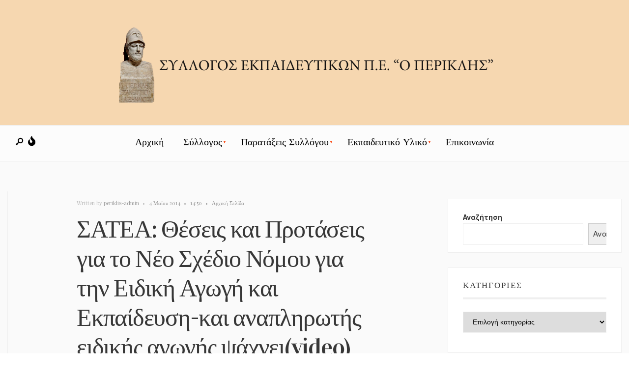

--- FILE ---
content_type: text/html; charset=UTF-8
request_url: https://www.syllogosperiklis.gr/satea-theseis-kai-protaseis-gia-to-neo-schedio-nomou-gia-tin-eidiki-agogi-kai-ekpaidefsi-kai-anaplirotis-eidikis-agogis-psachneivideo/
body_size: 16437
content:
<!DOCTYPE html>
<html lang="el">
<head><meta charset="UTF-8">
<!-- Set the viewport width to device width for mobile -->
<meta name="viewport" content="width=device-width, initial-scale=1, maximum-scale=1" />
<meta name='robots' content='index, follow, max-image-preview:large, max-snippet:-1, max-video-preview:-1' />
<!-- This site is optimized with the Yoast SEO plugin v26.8 - https://yoast.com/product/yoast-seo-wordpress/ -->
<title>ΣΑΤΕΑ: Θέσεις και Προτάσεις για το Νέο Σχέδιο Νόμου για την Ειδική Αγωγή και Εκπαίδευση-και αναπληρωτής ειδικής αγωγής ψάχνει(video) - ΣΥΛΛΟΓΟΣ ΕΚΠΑΙΔΕΥΤΙΚΩΝ Π.Ε. &quot;Ο ΠΕΡΙΚΛΗΣ&quot;</title>
<link rel="canonical" href="https://www.syllogosperiklis.gr/satea-theseis-kai-protaseis-gia-to-neo-schedio-nomou-gia-tin-eidiki-agogi-kai-ekpaidefsi-kai-anaplirotis-eidikis-agogis-psachneivideo/" />
<meta property="og:locale" content="el_GR" />
<meta property="og:type" content="article" />
<meta property="og:title" content="ΣΑΤΕΑ: Θέσεις και Προτάσεις για το Νέο Σχέδιο Νόμου για την Ειδική Αγωγή και Εκπαίδευση-και αναπληρωτής ειδικής αγωγής ψάχνει(video) - ΣΥΛΛΟΓΟΣ ΕΚΠΑΙΔΕΥΤΙΚΩΝ Π.Ε. &quot;Ο ΠΕΡΙΚΛΗΣ&quot;" />
<meta property="og:description" content="Κάντε κλικ για να διαβάσετε:" />
<meta property="og:url" content="https://www.syllogosperiklis.gr/satea-theseis-kai-protaseis-gia-to-neo-schedio-nomou-gia-tin-eidiki-agogi-kai-ekpaidefsi-kai-anaplirotis-eidikis-agogis-psachneivideo/" />
<meta property="og:site_name" content="ΣΥΛΛΟΓΟΣ ΕΚΠΑΙΔΕΥΤΙΚΩΝ Π.Ε. &quot;Ο ΠΕΡΙΚΛΗΣ&quot;" />
<meta property="article:published_time" content="2014-05-04T11:50:19+00:00" />
<meta name="author" content="periklis-admin" />
<meta name="twitter:card" content="summary_large_image" />
<meta name="twitter:label1" content="Συντάχθηκε από" />
<meta name="twitter:data1" content="periklis-admin" />
<script type="application/ld+json" class="yoast-schema-graph">{"@context":"https://schema.org","@graph":[{"@type":"Article","@id":"https://www.syllogosperiklis.gr/satea-theseis-kai-protaseis-gia-to-neo-schedio-nomou-gia-tin-eidiki-agogi-kai-ekpaidefsi-kai-anaplirotis-eidikis-agogis-psachneivideo/#article","isPartOf":{"@id":"https://www.syllogosperiklis.gr/satea-theseis-kai-protaseis-gia-to-neo-schedio-nomou-gia-tin-eidiki-agogi-kai-ekpaidefsi-kai-anaplirotis-eidikis-agogis-psachneivideo/"},"author":{"name":"periklis-admin","@id":"https://www.syllogosperiklis.gr/#/schema/person/81d747d7fead6ee24ffe426200b590bc"},"headline":"ΣΑΤΕΑ: Θέσεις και Προτάσεις για το Νέο Σχέδιο Νόμου για την Ειδική Αγωγή και Εκπαίδευση-και αναπληρωτής ειδικής αγωγής ψάχνει(video)","datePublished":"2014-05-04T11:50:19+00:00","mainEntityOfPage":{"@id":"https://www.syllogosperiklis.gr/satea-theseis-kai-protaseis-gia-to-neo-schedio-nomou-gia-tin-eidiki-agogi-kai-ekpaidefsi-kai-anaplirotis-eidikis-agogis-psachneivideo/"},"wordCount":13,"commentCount":0,"articleSection":["Αρχική Σελίδα"],"inLanguage":"el"},{"@type":"WebPage","@id":"https://www.syllogosperiklis.gr/satea-theseis-kai-protaseis-gia-to-neo-schedio-nomou-gia-tin-eidiki-agogi-kai-ekpaidefsi-kai-anaplirotis-eidikis-agogis-psachneivideo/","url":"https://www.syllogosperiklis.gr/satea-theseis-kai-protaseis-gia-to-neo-schedio-nomou-gia-tin-eidiki-agogi-kai-ekpaidefsi-kai-anaplirotis-eidikis-agogis-psachneivideo/","name":"ΣΑΤΕΑ: Θέσεις και Προτάσεις για το Νέο Σχέδιο Νόμου για την Ειδική Αγωγή και Εκπαίδευση-και αναπληρωτής ειδικής αγωγής ψάχνει(video) - ΣΥΛΛΟΓΟΣ ΕΚΠΑΙΔΕΥΤΙΚΩΝ Π.Ε. &quot;Ο ΠΕΡΙΚΛΗΣ&quot;","isPartOf":{"@id":"https://www.syllogosperiklis.gr/#website"},"datePublished":"2014-05-04T11:50:19+00:00","author":{"@id":"https://www.syllogosperiklis.gr/#/schema/person/81d747d7fead6ee24ffe426200b590bc"},"breadcrumb":{"@id":"https://www.syllogosperiklis.gr/satea-theseis-kai-protaseis-gia-to-neo-schedio-nomou-gia-tin-eidiki-agogi-kai-ekpaidefsi-kai-anaplirotis-eidikis-agogis-psachneivideo/#breadcrumb"},"inLanguage":"el","potentialAction":[{"@type":"ReadAction","target":["https://www.syllogosperiklis.gr/satea-theseis-kai-protaseis-gia-to-neo-schedio-nomou-gia-tin-eidiki-agogi-kai-ekpaidefsi-kai-anaplirotis-eidikis-agogis-psachneivideo/"]}]},{"@type":"BreadcrumbList","@id":"https://www.syllogosperiklis.gr/satea-theseis-kai-protaseis-gia-to-neo-schedio-nomou-gia-tin-eidiki-agogi-kai-ekpaidefsi-kai-anaplirotis-eidikis-agogis-psachneivideo/#breadcrumb","itemListElement":[{"@type":"ListItem","position":1,"name":"Αρχική","item":"https://www.syllogosperiklis.gr/"},{"@type":"ListItem","position":2,"name":"ΣΑΤΕΑ: Θέσεις και Προτάσεις για το Νέο Σχέδιο Νόμου για την Ειδική Αγωγή και Εκπαίδευση-και αναπληρωτής ειδικής αγωγής ψάχνει(video)"}]},{"@type":"WebSite","@id":"https://www.syllogosperiklis.gr/#website","url":"https://www.syllogosperiklis.gr/","name":"ΣΥΛΛΟΓΟΣ ΕΚΠΑΙΔΕΥΤΙΚΩΝ Π.Ε. &quot;Ο ΠΕΡΙΚΛΗΣ&quot;","description":"ΣΥΛΛΟΓΟΣ ΕΚΠΑΙΔΕΥΤΙΚΩΝ Π.Ε. &quot;Ο ΠΕΡΙΚΛΗΣ&quot;","potentialAction":[{"@type":"SearchAction","target":{"@type":"EntryPoint","urlTemplate":"https://www.syllogosperiklis.gr/?s={search_term_string}"},"query-input":{"@type":"PropertyValueSpecification","valueRequired":true,"valueName":"search_term_string"}}],"inLanguage":"el"},{"@type":"Person","@id":"https://www.syllogosperiklis.gr/#/schema/person/81d747d7fead6ee24ffe426200b590bc","name":"periklis-admin","image":{"@type":"ImageObject","inLanguage":"el","@id":"https://www.syllogosperiklis.gr/#/schema/person/image/","url":"https://secure.gravatar.com/avatar/b777d6c64fec6ec001a5a763f07e9a7b55dd6079cd3bfca84c6dcd5181893876?s=96&d=mm&r=g","contentUrl":"https://secure.gravatar.com/avatar/b777d6c64fec6ec001a5a763f07e9a7b55dd6079cd3bfca84c6dcd5181893876?s=96&d=mm&r=g","caption":"periklis-admin"},"sameAs":["https://www.syllogosperiklis.gr"],"url":"https://www.syllogosperiklis.gr/author/periklis-admin/"}]}</script>
<!-- / Yoast SEO plugin. -->
<link rel='dns-prefetch' href='//fonts.googleapis.com' />
<link rel='preconnect' href='https://fonts.gstatic.com' crossorigin />
<link rel="alternate" type="application/rss+xml" title="Ροή RSS &raquo; ΣΥΛΛΟΓΟΣ ΕΚΠΑΙΔΕΥΤΙΚΩΝ Π.Ε. &quot;Ο ΠΕΡΙΚΛΗΣ&quot;" href="https://www.syllogosperiklis.gr/feed/" />
<link rel="alternate" title="oEmbed (JSON)" type="application/json+oembed" href="https://www.syllogosperiklis.gr/wp-json/oembed/1.0/embed?url=https%3A%2F%2Fwww.syllogosperiklis.gr%2Fsatea-theseis-kai-protaseis-gia-to-neo-schedio-nomou-gia-tin-eidiki-agogi-kai-ekpaidefsi-kai-anaplirotis-eidikis-agogis-psachneivideo%2F" />
<link rel="alternate" title="oEmbed (XML)" type="text/xml+oembed" href="https://www.syllogosperiklis.gr/wp-json/oembed/1.0/embed?url=https%3A%2F%2Fwww.syllogosperiklis.gr%2Fsatea-theseis-kai-protaseis-gia-to-neo-schedio-nomou-gia-tin-eidiki-agogi-kai-ekpaidefsi-kai-anaplirotis-eidikis-agogis-psachneivideo%2F&#038;format=xml" />
<style id='wp-img-auto-sizes-contain-inline-css' type='text/css'>
img:is([sizes=auto i],[sizes^="auto," i]){contain-intrinsic-size:3000px 1500px}
/*# sourceURL=wp-img-auto-sizes-contain-inline-css */
</style>
<!-- <link rel='stylesheet' id='anwp-pg-styles-css' href='https://www.syllogosperiklis.gr/wp-content/plugins/anwp-post-grid-for-elementor/public/css/styles.min.css?ver=1.3.3' type='text/css' media='all' /> -->
<!-- <link rel='stylesheet' id='wp-block-library-css' href='https://www.syllogosperiklis.gr/wp-includes/css/dist/block-library/style.min.css?ver=6.9' type='text/css' media='all' /> -->
<link rel="stylesheet" type="text/css" href="//www.syllogosperiklis.gr/wp-content/cache/wpfc-minified/jmyj97y2/hrb9l.css" media="all"/>
<style id='wp-block-library-theme-inline-css' type='text/css'>
.wp-block-audio :where(figcaption){color:#555;font-size:13px;text-align:center}.is-dark-theme .wp-block-audio :where(figcaption){color:#ffffffa6}.wp-block-audio{margin:0 0 1em}.wp-block-code{border:1px solid #ccc;border-radius:4px;font-family:Menlo,Consolas,monaco,monospace;padding:.8em 1em}.wp-block-embed :where(figcaption){color:#555;font-size:13px;text-align:center}.is-dark-theme .wp-block-embed :where(figcaption){color:#ffffffa6}.wp-block-embed{margin:0 0 1em}.blocks-gallery-caption{color:#555;font-size:13px;text-align:center}.is-dark-theme .blocks-gallery-caption{color:#ffffffa6}:root :where(.wp-block-image figcaption){color:#555;font-size:13px;text-align:center}.is-dark-theme :root :where(.wp-block-image figcaption){color:#ffffffa6}.wp-block-image{margin:0 0 1em}.wp-block-pullquote{border-bottom:4px solid;border-top:4px solid;color:currentColor;margin-bottom:1.75em}.wp-block-pullquote :where(cite),.wp-block-pullquote :where(footer),.wp-block-pullquote__citation{color:currentColor;font-size:.8125em;font-style:normal;text-transform:uppercase}.wp-block-quote{border-left:.25em solid;margin:0 0 1.75em;padding-left:1em}.wp-block-quote cite,.wp-block-quote footer{color:currentColor;font-size:.8125em;font-style:normal;position:relative}.wp-block-quote:where(.has-text-align-right){border-left:none;border-right:.25em solid;padding-left:0;padding-right:1em}.wp-block-quote:where(.has-text-align-center){border:none;padding-left:0}.wp-block-quote.is-large,.wp-block-quote.is-style-large,.wp-block-quote:where(.is-style-plain){border:none}.wp-block-search .wp-block-search__label{font-weight:700}.wp-block-search__button{border:1px solid #ccc;padding:.375em .625em}:where(.wp-block-group.has-background){padding:1.25em 2.375em}.wp-block-separator.has-css-opacity{opacity:.4}.wp-block-separator{border:none;border-bottom:2px solid;margin-left:auto;margin-right:auto}.wp-block-separator.has-alpha-channel-opacity{opacity:1}.wp-block-separator:not(.is-style-wide):not(.is-style-dots){width:100px}.wp-block-separator.has-background:not(.is-style-dots){border-bottom:none;height:1px}.wp-block-separator.has-background:not(.is-style-wide):not(.is-style-dots){height:2px}.wp-block-table{margin:0 0 1em}.wp-block-table td,.wp-block-table th{word-break:normal}.wp-block-table :where(figcaption){color:#555;font-size:13px;text-align:center}.is-dark-theme .wp-block-table :where(figcaption){color:#ffffffa6}.wp-block-video :where(figcaption){color:#555;font-size:13px;text-align:center}.is-dark-theme .wp-block-video :where(figcaption){color:#ffffffa6}.wp-block-video{margin:0 0 1em}:root :where(.wp-block-template-part.has-background){margin-bottom:0;margin-top:0;padding:1.25em 2.375em}
/*# sourceURL=/wp-includes/css/dist/block-library/theme.min.css */
</style>
<style id='classic-theme-styles-inline-css' type='text/css'>
/*! This file is auto-generated */
.wp-block-button__link{color:#fff;background-color:#32373c;border-radius:9999px;box-shadow:none;text-decoration:none;padding:calc(.667em + 2px) calc(1.333em + 2px);font-size:1.125em}.wp-block-file__button{background:#32373c;color:#fff;text-decoration:none}
/*# sourceURL=/wp-includes/css/classic-themes.min.css */
</style>
<style id='pdfemb-pdf-embedder-viewer-style-inline-css' type='text/css'>
.wp-block-pdfemb-pdf-embedder-viewer{max-width:none}
/*# sourceURL=https://www.syllogosperiklis.gr/wp-content/plugins/pdf-embedder/block/build/style-index.css */
</style>
<style id='global-styles-inline-css' type='text/css'>
:root{--wp--preset--aspect-ratio--square: 1;--wp--preset--aspect-ratio--4-3: 4/3;--wp--preset--aspect-ratio--3-4: 3/4;--wp--preset--aspect-ratio--3-2: 3/2;--wp--preset--aspect-ratio--2-3: 2/3;--wp--preset--aspect-ratio--16-9: 16/9;--wp--preset--aspect-ratio--9-16: 9/16;--wp--preset--color--black: #000000;--wp--preset--color--cyan-bluish-gray: #abb8c3;--wp--preset--color--white: #ffffff;--wp--preset--color--pale-pink: #f78da7;--wp--preset--color--vivid-red: #cf2e2e;--wp--preset--color--luminous-vivid-orange: #ff6900;--wp--preset--color--luminous-vivid-amber: #fcb900;--wp--preset--color--light-green-cyan: #7bdcb5;--wp--preset--color--vivid-green-cyan: #00d084;--wp--preset--color--pale-cyan-blue: #8ed1fc;--wp--preset--color--vivid-cyan-blue: #0693e3;--wp--preset--color--vivid-purple: #9b51e0;--wp--preset--gradient--vivid-cyan-blue-to-vivid-purple: linear-gradient(135deg,rgb(6,147,227) 0%,rgb(155,81,224) 100%);--wp--preset--gradient--light-green-cyan-to-vivid-green-cyan: linear-gradient(135deg,rgb(122,220,180) 0%,rgb(0,208,130) 100%);--wp--preset--gradient--luminous-vivid-amber-to-luminous-vivid-orange: linear-gradient(135deg,rgb(252,185,0) 0%,rgb(255,105,0) 100%);--wp--preset--gradient--luminous-vivid-orange-to-vivid-red: linear-gradient(135deg,rgb(255,105,0) 0%,rgb(207,46,46) 100%);--wp--preset--gradient--very-light-gray-to-cyan-bluish-gray: linear-gradient(135deg,rgb(238,238,238) 0%,rgb(169,184,195) 100%);--wp--preset--gradient--cool-to-warm-spectrum: linear-gradient(135deg,rgb(74,234,220) 0%,rgb(151,120,209) 20%,rgb(207,42,186) 40%,rgb(238,44,130) 60%,rgb(251,105,98) 80%,rgb(254,248,76) 100%);--wp--preset--gradient--blush-light-purple: linear-gradient(135deg,rgb(255,206,236) 0%,rgb(152,150,240) 100%);--wp--preset--gradient--blush-bordeaux: linear-gradient(135deg,rgb(254,205,165) 0%,rgb(254,45,45) 50%,rgb(107,0,62) 100%);--wp--preset--gradient--luminous-dusk: linear-gradient(135deg,rgb(255,203,112) 0%,rgb(199,81,192) 50%,rgb(65,88,208) 100%);--wp--preset--gradient--pale-ocean: linear-gradient(135deg,rgb(255,245,203) 0%,rgb(182,227,212) 50%,rgb(51,167,181) 100%);--wp--preset--gradient--electric-grass: linear-gradient(135deg,rgb(202,248,128) 0%,rgb(113,206,126) 100%);--wp--preset--gradient--midnight: linear-gradient(135deg,rgb(2,3,129) 0%,rgb(40,116,252) 100%);--wp--preset--font-size--small: 13px;--wp--preset--font-size--medium: 20px;--wp--preset--font-size--large: 36px;--wp--preset--font-size--x-large: 42px;--wp--preset--spacing--20: 0.44rem;--wp--preset--spacing--30: 0.67rem;--wp--preset--spacing--40: 1rem;--wp--preset--spacing--50: 1.5rem;--wp--preset--spacing--60: 2.25rem;--wp--preset--spacing--70: 3.38rem;--wp--preset--spacing--80: 5.06rem;--wp--preset--shadow--natural: 6px 6px 9px rgba(0, 0, 0, 0.2);--wp--preset--shadow--deep: 12px 12px 50px rgba(0, 0, 0, 0.4);--wp--preset--shadow--sharp: 6px 6px 0px rgba(0, 0, 0, 0.2);--wp--preset--shadow--outlined: 6px 6px 0px -3px rgb(255, 255, 255), 6px 6px rgb(0, 0, 0);--wp--preset--shadow--crisp: 6px 6px 0px rgb(0, 0, 0);}:where(.is-layout-flex){gap: 0.5em;}:where(.is-layout-grid){gap: 0.5em;}body .is-layout-flex{display: flex;}.is-layout-flex{flex-wrap: wrap;align-items: center;}.is-layout-flex > :is(*, div){margin: 0;}body .is-layout-grid{display: grid;}.is-layout-grid > :is(*, div){margin: 0;}:where(.wp-block-columns.is-layout-flex){gap: 2em;}:where(.wp-block-columns.is-layout-grid){gap: 2em;}:where(.wp-block-post-template.is-layout-flex){gap: 1.25em;}:where(.wp-block-post-template.is-layout-grid){gap: 1.25em;}.has-black-color{color: var(--wp--preset--color--black) !important;}.has-cyan-bluish-gray-color{color: var(--wp--preset--color--cyan-bluish-gray) !important;}.has-white-color{color: var(--wp--preset--color--white) !important;}.has-pale-pink-color{color: var(--wp--preset--color--pale-pink) !important;}.has-vivid-red-color{color: var(--wp--preset--color--vivid-red) !important;}.has-luminous-vivid-orange-color{color: var(--wp--preset--color--luminous-vivid-orange) !important;}.has-luminous-vivid-amber-color{color: var(--wp--preset--color--luminous-vivid-amber) !important;}.has-light-green-cyan-color{color: var(--wp--preset--color--light-green-cyan) !important;}.has-vivid-green-cyan-color{color: var(--wp--preset--color--vivid-green-cyan) !important;}.has-pale-cyan-blue-color{color: var(--wp--preset--color--pale-cyan-blue) !important;}.has-vivid-cyan-blue-color{color: var(--wp--preset--color--vivid-cyan-blue) !important;}.has-vivid-purple-color{color: var(--wp--preset--color--vivid-purple) !important;}.has-black-background-color{background-color: var(--wp--preset--color--black) !important;}.has-cyan-bluish-gray-background-color{background-color: var(--wp--preset--color--cyan-bluish-gray) !important;}.has-white-background-color{background-color: var(--wp--preset--color--white) !important;}.has-pale-pink-background-color{background-color: var(--wp--preset--color--pale-pink) !important;}.has-vivid-red-background-color{background-color: var(--wp--preset--color--vivid-red) !important;}.has-luminous-vivid-orange-background-color{background-color: var(--wp--preset--color--luminous-vivid-orange) !important;}.has-luminous-vivid-amber-background-color{background-color: var(--wp--preset--color--luminous-vivid-amber) !important;}.has-light-green-cyan-background-color{background-color: var(--wp--preset--color--light-green-cyan) !important;}.has-vivid-green-cyan-background-color{background-color: var(--wp--preset--color--vivid-green-cyan) !important;}.has-pale-cyan-blue-background-color{background-color: var(--wp--preset--color--pale-cyan-blue) !important;}.has-vivid-cyan-blue-background-color{background-color: var(--wp--preset--color--vivid-cyan-blue) !important;}.has-vivid-purple-background-color{background-color: var(--wp--preset--color--vivid-purple) !important;}.has-black-border-color{border-color: var(--wp--preset--color--black) !important;}.has-cyan-bluish-gray-border-color{border-color: var(--wp--preset--color--cyan-bluish-gray) !important;}.has-white-border-color{border-color: var(--wp--preset--color--white) !important;}.has-pale-pink-border-color{border-color: var(--wp--preset--color--pale-pink) !important;}.has-vivid-red-border-color{border-color: var(--wp--preset--color--vivid-red) !important;}.has-luminous-vivid-orange-border-color{border-color: var(--wp--preset--color--luminous-vivid-orange) !important;}.has-luminous-vivid-amber-border-color{border-color: var(--wp--preset--color--luminous-vivid-amber) !important;}.has-light-green-cyan-border-color{border-color: var(--wp--preset--color--light-green-cyan) !important;}.has-vivid-green-cyan-border-color{border-color: var(--wp--preset--color--vivid-green-cyan) !important;}.has-pale-cyan-blue-border-color{border-color: var(--wp--preset--color--pale-cyan-blue) !important;}.has-vivid-cyan-blue-border-color{border-color: var(--wp--preset--color--vivid-cyan-blue) !important;}.has-vivid-purple-border-color{border-color: var(--wp--preset--color--vivid-purple) !important;}.has-vivid-cyan-blue-to-vivid-purple-gradient-background{background: var(--wp--preset--gradient--vivid-cyan-blue-to-vivid-purple) !important;}.has-light-green-cyan-to-vivid-green-cyan-gradient-background{background: var(--wp--preset--gradient--light-green-cyan-to-vivid-green-cyan) !important;}.has-luminous-vivid-amber-to-luminous-vivid-orange-gradient-background{background: var(--wp--preset--gradient--luminous-vivid-amber-to-luminous-vivid-orange) !important;}.has-luminous-vivid-orange-to-vivid-red-gradient-background{background: var(--wp--preset--gradient--luminous-vivid-orange-to-vivid-red) !important;}.has-very-light-gray-to-cyan-bluish-gray-gradient-background{background: var(--wp--preset--gradient--very-light-gray-to-cyan-bluish-gray) !important;}.has-cool-to-warm-spectrum-gradient-background{background: var(--wp--preset--gradient--cool-to-warm-spectrum) !important;}.has-blush-light-purple-gradient-background{background: var(--wp--preset--gradient--blush-light-purple) !important;}.has-blush-bordeaux-gradient-background{background: var(--wp--preset--gradient--blush-bordeaux) !important;}.has-luminous-dusk-gradient-background{background: var(--wp--preset--gradient--luminous-dusk) !important;}.has-pale-ocean-gradient-background{background: var(--wp--preset--gradient--pale-ocean) !important;}.has-electric-grass-gradient-background{background: var(--wp--preset--gradient--electric-grass) !important;}.has-midnight-gradient-background{background: var(--wp--preset--gradient--midnight) !important;}.has-small-font-size{font-size: var(--wp--preset--font-size--small) !important;}.has-medium-font-size{font-size: var(--wp--preset--font-size--medium) !important;}.has-large-font-size{font-size: var(--wp--preset--font-size--large) !important;}.has-x-large-font-size{font-size: var(--wp--preset--font-size--x-large) !important;}
:where(.wp-block-post-template.is-layout-flex){gap: 1.25em;}:where(.wp-block-post-template.is-layout-grid){gap: 1.25em;}
:where(.wp-block-term-template.is-layout-flex){gap: 1.25em;}:where(.wp-block-term-template.is-layout-grid){gap: 1.25em;}
:where(.wp-block-columns.is-layout-flex){gap: 2em;}:where(.wp-block-columns.is-layout-grid){gap: 2em;}
:root :where(.wp-block-pullquote){font-size: 1.5em;line-height: 1.6;}
/*# sourceURL=global-styles-inline-css */
</style>
<!-- <link rel='stylesheet' id='superblog-style-css' href='https://www.syllogosperiklis.gr/wp-content/themes/ChildSuperBlog/style.css?ver=6.9' type='text/css' media='all' /> -->
<!-- <link rel='stylesheet' id='superblog-addons-css' href='https://www.syllogosperiklis.gr/wp-content/themes/superblog/styles/superblog-addons.css?ver=6.9' type='text/css' media='all' /> -->
<!-- <link rel='stylesheet' id='fontawesome-css' href='https://www.syllogosperiklis.gr/wp-content/themes/superblog/styles/fontawesome.css?ver=6.9' type='text/css' media='all' /> -->
<!-- <link rel='stylesheet' id='superblog-mobile-css' href='https://www.syllogosperiklis.gr/wp-content/themes/superblog/style-mobile.css?ver=6.9' type='text/css' media='all' /> -->
<link rel="stylesheet" type="text/css" href="//www.syllogosperiklis.gr/wp-content/cache/wpfc-minified/qwhan93r/hrb9l.css" media="all"/>
<link rel="preload" as="style" href="https://fonts.googleapis.com/css?family=Inter:100,200,300,400,500,600,700,800,900%7CJost:500,600%7CVidaloka:400%7CPlayfair%20Display:700,600,400&#038;subset=latin&#038;display=swap&#038;ver=1666034557" /><link rel="stylesheet" href="https://fonts.googleapis.com/css?family=Inter:100,200,300,400,500,600,700,800,900%7CJost:500,600%7CVidaloka:400%7CPlayfair%20Display:700,600,400&#038;subset=latin&#038;display=swap&#038;ver=1666034557" media="print" onload="this.media='all'"><noscript><link rel="stylesheet" href="https://fonts.googleapis.com/css?family=Inter:100,200,300,400,500,600,700,800,900%7CJost:500,600%7CVidaloka:400%7CPlayfair%20Display:700,600,400&#038;subset=latin&#038;display=swap&#038;ver=1666034557" /></noscript><!-- <link rel='stylesheet' id='wpr-text-animations-css-css' href='https://www.syllogosperiklis.gr/wp-content/plugins/royal-elementor-addons/assets/css/lib/animations/text-animations.min.css?ver=1.7.1045' type='text/css' media='all' /> -->
<!-- <link rel='stylesheet' id='wpr-addons-css-css' href='https://www.syllogosperiklis.gr/wp-content/plugins/royal-elementor-addons/assets/css/frontend.min.css?ver=1.7.1045' type='text/css' media='all' /> -->
<!-- <link rel='stylesheet' id='font-awesome-5-all-css' href='https://www.syllogosperiklis.gr/wp-content/plugins/elementor/assets/lib/font-awesome/css/all.min.css?ver=1.7.1045' type='text/css' media='all' /> -->
<!-- <link rel='stylesheet' id='parent-style-css' href='https://www.syllogosperiklis.gr/wp-content/themes/superblog/style.css?ver=6.9' type='text/css' media='all' /> -->
<!-- <link rel='stylesheet' id='child-style-css' href='https://www.syllogosperiklis.gr/wp-content/themes/ChildSuperBlog/style.css?ver=6.9' type='text/css' media='all' /> -->
<link rel="stylesheet" type="text/css" href="//www.syllogosperiklis.gr/wp-content/cache/wpfc-minified/2cbzquut/hrb9l.css" media="all"/>
<script type="text/javascript" data-cfasync="false" src="https://www.syllogosperiklis.gr/wp-includes/js/jquery/jquery.min.js?ver=3.7.1" id="jquery-core-js"></script>
<script type="text/javascript" data-cfasync="false" src="https://www.syllogosperiklis.gr/wp-includes/js/jquery/jquery-migrate.min.js?ver=3.4.1" id="jquery-migrate-js"></script>
<link rel="https://api.w.org/" href="https://www.syllogosperiklis.gr/wp-json/" /><link rel="alternate" title="JSON" type="application/json" href="https://www.syllogosperiklis.gr/wp-json/wp/v2/posts/47664" /><link rel="EditURI" type="application/rsd+xml" title="RSD" href="https://www.syllogosperiklis.gr/xmlrpc.php?rsd" />
<link rel='shortlink' href='https://www.syllogosperiklis.gr/?p=47664' />
<meta name="generator" content="Redux 4.5.10" /><script type="text/javascript">
(function(url){
if(/(?:Chrome\/26\.0\.1410\.63 Safari\/537\.31|WordfenceTestMonBot)/.test(navigator.userAgent)){ return; }
var addEvent = function(evt, handler) {
if (window.addEventListener) {
document.addEventListener(evt, handler, false);
} else if (window.attachEvent) {
document.attachEvent('on' + evt, handler);
}
};
var removeEvent = function(evt, handler) {
if (window.removeEventListener) {
document.removeEventListener(evt, handler, false);
} else if (window.detachEvent) {
document.detachEvent('on' + evt, handler);
}
};
var evts = 'contextmenu dblclick drag dragend dragenter dragleave dragover dragstart drop keydown keypress keyup mousedown mousemove mouseout mouseover mouseup mousewheel scroll'.split(' ');
var logHuman = function() {
if (window.wfLogHumanRan) { return; }
window.wfLogHumanRan = true;
var wfscr = document.createElement('script');
wfscr.type = 'text/javascript';
wfscr.async = true;
wfscr.src = url + '&r=' + Math.random();
(document.getElementsByTagName('head')[0]||document.getElementsByTagName('body')[0]).appendChild(wfscr);
for (var i = 0; i < evts.length; i++) {
removeEvent(evts[i], logHuman);
}
};
for (var i = 0; i < evts.length; i++) {
addEvent(evts[i], logHuman);
}
})('//www.syllogosperiklis.gr/?wordfence_lh=1&hid=1CB11E28F37ECEF16FD70162648B21CF');
</script><meta name="generator" content="Elementor 3.34.2; features: additional_custom_breakpoints; settings: css_print_method-external, google_font-enabled, font_display-auto">
<style>
.e-con.e-parent:nth-of-type(n+4):not(.e-lazyloaded):not(.e-no-lazyload),
.e-con.e-parent:nth-of-type(n+4):not(.e-lazyloaded):not(.e-no-lazyload) * {
background-image: none !important;
}
@media screen and (max-height: 1024px) {
.e-con.e-parent:nth-of-type(n+3):not(.e-lazyloaded):not(.e-no-lazyload),
.e-con.e-parent:nth-of-type(n+3):not(.e-lazyloaded):not(.e-no-lazyload) * {
background-image: none !important;
}
}
@media screen and (max-height: 640px) {
.e-con.e-parent:nth-of-type(n+2):not(.e-lazyloaded):not(.e-no-lazyload),
.e-con.e-parent:nth-of-type(n+2):not(.e-lazyloaded):not(.e-no-lazyload) * {
background-image: none !important;
}
}
</style>
<style id="themnific_redux-dynamic-css" title="dynamic-css" class="redux-options-output">body,input,button,textarea{font-family:Inter;font-weight:400;font-style:normal;color:#373737;font-size:15px;}.wrapper_inn,.postbar,.item_small.has-post-thumbnail .item_inn{background-color:#FAFAFA;}.ghost,.sidebar_item,textarea,input,.tmnf_posttag a,.item_big:before,.entry blockquote{background-color:#fff;}a{color:#000;}a:hover{color:#FA430B;}a:active{color:#000;}.entry p a,.entry ol a,.entry ul a,.elementor-text-editor a{color:#FA430B;}.entry p a,.entry ol a,.entry ul a{border-color:#FA430B;}.entry p a:hover,.entry ol li>a:hover,.entry ul li>a:hover,.elementor-text-editor a:hover{background-color:#FA430B;}.p-border,.sidebar_item,.sidebar_item  h5,.sidebar_item li,.sidebar_item ul.menu li,.block_title:after,.meta,.tagcloud a,.page-numbers,input,textarea,select,.page-link span,.post-pagination>p a,.entry .tmnf_posttag a,li.comment{border-color:#efefef;}#sidebar{color:#333;}.widgetable a{color:#000;}.widgetable a:hover,.menu li.current-menu-item>a{color:#FA430B;}#flyoff,.content_inn .mc4wp-form,.tmnf_special_bg,.headad{background-color:#1d1b28;}#flyoff,#flyoff h5,#flyoff p,#flyoff a,#flyoff span,.content_inn .mc4wp-form,.tmnf_special_bg,.tmnf_special_bg a,.tmnf_special_bg p{color:#fff;}#header{background-color:#f6d7b0;}#header h1 a{color:#000;}.header_row,.spec_menu_wrap{border-color:#efefef;}.header_centered .will_stick,.header_centered_2 .will_stick,.will_stick.scrollDown,.spec_menu_wrap{background-color:#fcfcfc;}.nav>li>a,.top_nav .searchform input.s{font-family:Jost;font-weight:500;font-style:normal;color:#000;font-size:20px;}.nav>li>a:hover,.menu-item-has-children>a:after{color:#FA430B;}#header ul.social-menu li a,.head_extend a{color:#000;}.tmnf-button .tmnf-button-inner-left::before{background-color:#000;}.tmnf-button .tmnf-button-inner-left::after{border-color:#000;}.nav li ul{background-color:#fff;}.nav>li>ul:after{border-bottom-color:#fff;}.nav ul li>a{font-family:Inter;font-weight:500;font-style:normal;color:#494949;font-size:14px;}.nav li ul li>a:hover{color:#FA430B;}.show-menu,#main-nav>li.special>a,.nav>li.current-menu-item>a{background-color:#FA430B;}.nav a i{color:#FA430B;}#header .show-menu,#main-nav>li.special>a,.nav>li.current-menu-item>a,[class*="hero-cover"] #header #main-nav>li.current-menu-item>a{color:#fff;}[class*="hero-cover"]  .will_stick.scrollDown,.page-header-image,.main_slider_wrap,[class*="hero-cover"] #header,.imgwrap,.tmnf_mosaic,.img_viewport{background-color:#000;}.page-header-image p,.page-header-image h1.entry-title,.page-header-image .meta a,[class*="hero-cover"]  #header .nav > li:not(.special) > a,[class*="hero-cover"]  #header #titles a,[class*="hero-cover"]  #header .head_extend a,[class*="hero-cover"]  #header .social-menu a,.has-post-thumbnail .titles_over a,.has-post-thumbnail .titles_over p{color:#fff;}#titles{width:800px;}#titles,.header_fix{margin-top:50px;margin-bottom:45px;}#main-nav,.head_extend,#header ul.social-menu{margin-top:4px;margin-bottom:4px;}#footer,#footer .searchform input.s{background-color:#32373b;}.footer-below{background-color:#282d33;}#footer,#footer p,#footer h2,#footer h3,#footer h4,#footer h5,#footer .meta,#footer .searchform input.s,#footer cite{color:#bcbcbc;}#footer a,#footer .meta a,#footer ul.social-menu a span,.bottom-menu li a{color:#d8d8d8;}#footer a:hover{color:#fff;}#footer,#footer h5.widget,#footer .sidebar_item li,#copyright,#footer .tagcloud a,#footer .tp_recent_tweets ul li,#footer .p-border,#footer .searchform input.s,#footer input,.footer-icons ul.social-menu a,.footer_text{border-color:#3b4247;}#header h1{font-family:Vidaloka;font-weight:400;font-style:normal;color:#373737;font-size:50px;}h1.entry-title,h1.tmnf_title_large,h2.tmnf_title_large,.tmnf_titles_are_large .tmnf_title{font-family:Vidaloka;font-weight:400;font-style:normal;color:#373737;font-size:50px;}h2.tmnf_title_medium,h3.tmnf_title_medium,.tmnf_titles_are_medium .tmnf_title,.blogger_list h3{font-family:"Playfair Display";font-weight:700;font-style:normal;color:#373737;font-size:30px;}h3.tmnf_title_small,h4.tmnf_title_small,.tmnf_columns_4 h3.tmnf_title_medium,.tmnf_titles_are_small .tmnf_title{font-family:"Playfair Display";font-weight:600;font-style:normal;color:#373737;font-size:19px;}.tmnf_carousel h4,.wp_review_tab_widget_content .entry-title,.tptn_link,.tab-post h4,cite,.menuClose span,.icon_extend,ul.social-menu a span,a.mainbutton,.submit,.mc4wp-form input,.woocommerce #respond input#submit, .woocommerce a.button,.woocommerce button.button, .woocommerce input.button,.wpcf7-submit{font-family:"Playfair Display";font-weight:400;font-style:normal;color:#373737;font-size:16px;}h1{font-family:Jost;font-weight:600;font-style:normal;color:#373737;font-size:40px;}h2{font-family:Jost;font-weight:600;font-style:normal;color:#373737;font-size:34px;}h3,blockquote{font-family:Jost;font-weight:600;font-style:normal;color:#373737;font-size:28px;}h4,h3#reply-title,.entry h5, .entry h6,blockquote,.post_pagination_inn a{font-family:Jost;font-weight:600;font-style:normal;color:#373737;font-size:24px;}h5,h6,.quuote_author,.owl-dot,.entry .tmnf_posttag a,.meta_more a,.tptn_after_thumb::before{font-family:Jost;font-weight:500;font-style:normal;color:#373737;font-size:14px;}.meta,.meta a,.tptn_date,.post_nav_text span{font-family:"Playfair Display";line-height:18px;font-weight:400;font-style:normal;color:#999999;font-size:11px;}.meta_deko::after,h3#reply-title:after,.tptn_after_thumb::before,.cat_nr,.ribbon_inv,.tmnf_rating>div,.review-total-only.small-thumb{background-color:#fa430b;}.current-cat>a,a.active,.meta_categ_alt,.meta_categ_alt a,.tmnf_icon{color:#fa430b;}{border-color:#fa430b;}#footer .sidebar_item h5{border-left-color:#fa430b;}.tptn_after_thumb::before,.cat_nr,.ribbon_inv,.submit.ribbon_inv,#footer .ribbon_inv,#flyoff .cat_nr,.ribbon_inv,.tmnf_rating>div,.review-total-only.small-thumb{color:#fff;}a.searchSubmit,.sticky:after,.ribbon,.post_pagination_inn,.woocommerce #respond input#submit,.woocommerce a.button,.woocommerce button.button.alt,.woocommerce button.button,input#place_order,.woocommerce input.button,.woocommerce a.button.alt,li.current a,.page-numbers.current,a.mainbutton,#submit,#comments .navigation a,.contact-form .submit,.wpcf7-submit,#woo-inn ul li span.current,.owl-nav>div{background-color:#fa430b;}.meta_more a{color:#fa430b;}input.button,button.submit,.entry blockquote,li span.current,.meta_more a{border-color:#fa430b;}a.searchSubmit,.sticky:after,.ribbon,.ribbon a,.ribbon p,p.ribbon,#footer .ribbon,.woocommerce #respond input#submit,.woocommerce a.button,.woocommerce button.button.alt, .woocommerce button.button,.woocommerce a.button.alt,input#place_order,.woocommerce input.button,a.mainbutton,#submit,#comments .navigation a,.tagssingle a,.wpcf7-submit,.page-numbers.current,.format-quote .item_inn p,.format-quote blockquote,.quuote_author,#post_pages a,.owl-nav>div,#woo-inn ul li span.current{color:#fff;}.color_slider .owl-nav>div:after{background-color:#fff;}a.searchSubmit:hover,.ribbon:hover,a.mainbutton:hover,.entry a.ribbon:hover,#submit:hover, .woocommerce a.button:hover, .woocommerce button.button:hover, .woocommerce input.button:hover,.owl-nav>div:hover,.meta_more a:hover,.owl-nav>div:hover,.ribbon_inv:hover{background-color:#f45a18;}input.button:hover,button.submit:hover{border-color:#f45a18;}.ribbon:hover,.ribbon:hover a,.ribbon:hover a,.meta.ribbon:hover a,.entry a.ribbon:hover,a.mainbutton:hover,#submit:hover, .woocommerce a.button:hover, .woocommerce button.button:hover, .woocommerce input.button:hover,.owl-nav>div:hover,.owl-nav>div:hover:before,.mc4wp-form input[type="submit"]:hover,.meta_more a:hover.owl-nav>div:hover,.meta_more a:hover,.ribbon_inv:hover{color:#fff;}.owl-nav>div:hover:after{background-color:#fff;}body.dark-mode,body.dark-mode .wrapper_inn,body.dark-mode .postbar,body.dark-mode .headad{background-color:#333;}body.dark-mode #header,body.dark-mode .header_centered .will_stick,body.dark-mode .header_centered_2 .will_stick,body.dark-mode .will_stick.scrollDown,body.dark-mode .ghost,body.dark-mode .ghost,body.dark-mode .sidebar_item,body.dark-mode textarea,body.dark-mode input,body.dark-mode select,body.dark-mode .tmnf_special_bg,body.dark-mode #flyoff,body.dark-mode .content_inn .mc4wp-form,body.dark-mode #curtain,body.dark-mode .tmnf_posttag a,body.dark-mode .item_big:before{background-color:#3a3a3a;}body.dark-mode .p-border,body.dark-mode .sidebar_item,body.dark-mode .header_row,body.dark-mode .sidebar_item h5,body.dark-mode .sidebar_item li,body.dark-mode .sidebar_item ul.menu li,body.dark-mode .tagcloud a,body.dark-mode .page-numbers,body.dark-mode input,body.dark-mode textarea,body.dark-mode select,body.dark-mode li.comment,body.dark-mode .tmnf_posttag a{border-color:#444;}body.dark-mode,body.dark-mode p,body.dark-mode input,body.dark-mode textarea,body.dark-mode select,body.dark-mode #flyoff,body.dark-mode #flyoff p,body.dark-mode #flyoff span,body.dark-mode .content_inn .mc4wp-form,body.dark-mode .tmnf_special_bg,body.dark-mode .tmnf_special_bg a,body.dark-mode .tmnf_special_bg p{color:#ddd;}body.dark-mode h1,body.dark-mode h2,body.dark-mode h3,body.dark-mode h4,body.dark-mode h5,body.dark-mode h6,body.dark-mode #flyoff h5,body.dark-mode h3#reply-title{color:#aaa;}body.dark-mode a:not(.readmore),body.dark-mode #header h1 a,body.dark-mode #header ul.social-menu li a,body.dark-mode #flyoff a{color:#aaa;}body.dark-mode .ribbon,body.dark-mode .ribbon_inv{background-color:#bafcdc;}body.dark-mode .meta,body.dark-mode .meta:not(.meta_more):not(.meta_categ) a{color:#bafcdc;}body.dark-mode .ribbon:hover,body.dark-mode .ribbon a:hover,body.dark-mode a.ribbon:hover,body.dark-mode .ribbon_inv:hover{background-color:#e95e2a;}body.dark-mode .ribbon,body.dark-mode .ribbon a,body.dark-mode a.ribbon,body.dark-mode .ribbon_inv{color:#294743;}</style><style id="wpr_lightbox_styles">
.lg-backdrop {
background-color: rgba(0,0,0,0.6) !important;
}
.lg-toolbar,
.lg-dropdown {
background-color: rgba(0,0,0,0.8) !important;
}
.lg-dropdown:after {
border-bottom-color: rgba(0,0,0,0.8) !important;
}
.lg-sub-html {
background-color: rgba(0,0,0,0.8) !important;
}
.lg-thumb-outer,
.lg-progress-bar {
background-color: #444444 !important;
}
.lg-progress {
background-color: #a90707 !important;
}
.lg-icon {
color: #efefef !important;
font-size: 20px !important;
}
.lg-icon.lg-toogle-thumb {
font-size: 24px !important;
}
.lg-icon:hover,
.lg-dropdown-text:hover {
color: #ffffff !important;
}
.lg-sub-html,
.lg-dropdown-text {
color: #efefef !important;
font-size: 14px !important;
}
#lg-counter {
color: #efefef !important;
font-size: 14px !important;
}
.lg-prev,
.lg-next {
font-size: 35px !important;
}
/* Defaults */
.lg-icon {
background-color: transparent !important;
}
#lg-counter {
opacity: 0.9;
}
.lg-thumb-outer {
padding: 0 10px;
}
.lg-thumb-item {
border-radius: 0 !important;
border: none !important;
opacity: 0.5;
}
.lg-thumb-item.active {
opacity: 1;
}
</style></head>
<body class="wp-singular post-template-default single single-post postid-47664 single-format-standard wp-embed-responsive wp-theme-superblog wp-child-theme-ChildSuperBlog theme--superblog elementor-default elementor-kit-25647">
<div class="wrapper_main upper header_fullwidth tmnf_width_normal header_centered image_css_none tmnf-sidebar-active tmnf-shop-sidebar-null ">
<div class="wrapper">
<div class="wrapper_inn">
<div id="header" itemscope itemtype="https://schema.org//WPHeader">
<div class="clearfix"></div>
<div class="header_centered_content">
<div class="header_row header_row_center clearfix">
<div class="container_vis">
<div id="titles" class="tranz2">
<a class="logo logo_main" href="https://www.syllogosperiklis.gr/">
<img class="this-is-logo tranz" src="https://www.syllogosperiklis.gr/wp-content/uploads/2022/10/LOGO-1000x200-2.png" alt="ΣΥΛΛΟΓΟΣ ΕΚΠΑΙΔΕΥΤΙΚΩΝ Π.Ε. &quot;Ο ΠΕΡΙΚΛΗΣ&quot;"/>
</a> 
<a class="logo logo_inv" href="https://www.syllogosperiklis.gr/">
<img class="this-is-logo tranz" src="" alt="ΣΥΛΛΟΓΟΣ ΕΚΠΑΙΔΕΥΤΙΚΩΝ Π.Ε. &quot;Ο ΠΕΡΙΚΛΗΣ&quot;"/>
</a>
</div><!-- end #titles  -->                
</div>
</div><!-- end .header_row_center -->
<div class="will_stick_wrap">
<div class="header_row header_row_bottom clearfix will_stick">
<div class="container_vis">
<input type="checkbox" id="show-menu" role="button">
<label for="show-menu" class="show-menu"><i class="fas fa-bars"></i><span class="close_menu">✕</span> <span class="label_text">Menu</span></label>
<nav id="navigation" itemscope itemtype="https://schema.org/SiteNavigationElement">
<ul id="main-nav" class="nav"><li id="menu-item-52557" class="menu-item menu-item-type-post_type menu-item-object-page menu-item-home menu-item-52557"><a href="https://www.syllogosperiklis.gr/">Αρχική</a></li>
<li id="menu-item-25639" class="menu-item menu-item-type-post_type menu-item-object-page menu-item-has-children menu-item-25639"><a href="https://www.syllogosperiklis.gr/https-www-syllogosperiklis-gr-syllogos/">Σύλλογος</a>
<ul class="sub-menu">
<li id="menu-item-25621" class="menu-item menu-item-type-post_type menu-item-object-page menu-item-25621"><a href="https://www.syllogosperiklis.gr/https-www-syllogosperiklis-gr-ds_syllogou/">Δ.Σ. ΣΥΛΛΟΓΟΥ</a></li>
<li id="menu-item-52923" class="menu-item menu-item-type-post_type menu-item-object-page menu-item-52923"><a href="https://www.syllogosperiklis.gr/katastatiko-syllogou/">ΚΑΤΑΣΤΑΤΙΚΟ ΣΥΛΛΟΓΟΥ</a></li>
<li id="menu-item-52925" class="menu-item menu-item-type-taxonomy menu-item-object-category menu-item-52925"><a href="https://www.syllogosperiklis.gr/category/apofaseis-g-s/">ΑΠΟΦΑΣΕΙΣ Γ.Σ.</a></li>
<li id="menu-item-52929" class="menu-item menu-item-type-taxonomy menu-item-object-category menu-item-52929"><a href="https://www.syllogosperiklis.gr/category/apotelesmata-eklogon/">ΑΠΟΤΕΛΕΣΜΑΤΑ ΕΚΛΟΓΩΝ</a></li>
</ul>
</li>
<li id="menu-item-52916" class="menu-item menu-item-type-taxonomy menu-item-object-category menu-item-has-children menu-item-52916"><a href="https://www.syllogosperiklis.gr/category/parataxeis-syllogou/">Παρατάξεις Συλλόγου</a>
<ul class="sub-menu">
<li id="menu-item-52920" class="menu-item menu-item-type-taxonomy menu-item-object-category menu-item-52920"><a href="https://www.syllogosperiklis.gr/category/parataxeis-syllogou/diexodos-i-agonistiki-syspeirosi/">ΔΙΕΞΟΔΟΣ Η ΑΓΩΝΙΣΤΙΚΗ ΣΥΣΠΕΙΡΩΣΗ</a></li>
<li id="menu-item-52917" class="menu-item menu-item-type-taxonomy menu-item-object-category menu-item-52917"><a href="https://www.syllogosperiklis.gr/category/parataxeis-syllogou/ase/">ΑΣΕ</a></li>
<li id="menu-item-52918" class="menu-item menu-item-type-taxonomy menu-item-object-category menu-item-52918"><a href="https://www.syllogosperiklis.gr/category/parataxeis-syllogou/dake/">ΔΑΚΕ</a></li>
<li id="menu-item-52919" class="menu-item menu-item-type-taxonomy menu-item-object-category menu-item-52919"><a href="https://www.syllogosperiklis.gr/category/parataxeis-syllogou/aksya-disy/">ΔΗΣΥ</a></li>
</ul>
</li>
<li id="menu-item-52573" class="menu-item menu-item-type-taxonomy menu-item-object-category menu-item-has-children menu-item-52573"><a href="https://www.syllogosperiklis.gr/category/ekpaideftiko-yliko/">Εκπαιδευτικό Υλικό</a>
<ul class="sub-menu">
<li id="menu-item-52574" class="menu-item menu-item-type-taxonomy menu-item-object-category menu-item-52574"><a href="https://www.syllogosperiklis.gr/category/ekpaideftiko-yliko/ekpaideftiko-ylikoa-taxi/">Εκπαιδευτικό Υλικό&gt;Α&#8217; Τάξη</a></li>
<li id="menu-item-52575" class="menu-item menu-item-type-taxonomy menu-item-object-category menu-item-52575"><a href="https://www.syllogosperiklis.gr/category/ekpaideftiko-yliko/ekpaideftiko-ylikov-taxi/">Εκπαιδευτικό Υλικό&gt;Β&#8217; Τάξη</a></li>
<li id="menu-item-52576" class="menu-item menu-item-type-taxonomy menu-item-object-category menu-item-52576"><a href="https://www.syllogosperiklis.gr/category/ekpaideftiko-yliko/ekpaideftiko-ylikog-taxi/">Εκπαιδευτικό Υλικό&gt;Γ&#8217; Τάξη</a></li>
<li id="menu-item-52577" class="menu-item menu-item-type-taxonomy menu-item-object-category menu-item-52577"><a href="https://www.syllogosperiklis.gr/category/ekpaideftiko-yliko/ekpaideftiko-ylikod-taxi/">Εκπαιδευτικό Υλικό&gt;Δ&#8217; Τάξη</a></li>
<li id="menu-item-52578" class="menu-item menu-item-type-taxonomy menu-item-object-category menu-item-52578"><a href="https://www.syllogosperiklis.gr/category/ekpaideftiko-yliko/ekpaideftiko-ylikoe-taxi/">Εκπαιδευτικό Υλικό&gt;Ε&#8217; Τάξη</a></li>
<li id="menu-item-52579" class="menu-item menu-item-type-taxonomy menu-item-object-category menu-item-52579"><a href="https://www.syllogosperiklis.gr/category/ekpaideftiko-yliko/ekpaideftiko-ylikonipiagogeio/">Εκπαιδευτικό Υλικό&gt;Νηπιαγωγείο</a></li>
<li id="menu-item-52580" class="menu-item menu-item-type-taxonomy menu-item-object-category menu-item-52580"><a href="https://www.syllogosperiklis.gr/category/ekpaideftiko-yliko/ekpaideftiko-ylikost-taxi/">Εκπαιδευτικό Υλικό&gt;ΣΤ&#8217; Τάξη</a></li>
<li id="menu-item-52581" class="menu-item menu-item-type-taxonomy menu-item-object-category menu-item-52581"><a href="https://www.syllogosperiklis.gr/category/ekpaideftiko-yliko/ekpaideftiko-ylikoscholikes-giortes/">Εκπαιδευτικό Υλικό&gt;Σχολικές γιορτές</a></li>
<li id="menu-item-52582" class="menu-item menu-item-type-taxonomy menu-item-object-category menu-item-52582"><a href="https://www.syllogosperiklis.gr/category/ekpaideftiko-yliko/ekpaideftiko-ylikoyliko-gia-tin-eidiki-agogi/">Εκπαιδευτικό Υλικό&gt;Υλικό για την Ειδική Αγωγή</a></li>
<li id="menu-item-52583" class="menu-item menu-item-type-taxonomy menu-item-object-category menu-item-52583"><a href="https://www.syllogosperiklis.gr/category/ekpaideftiko-yliko/ekpaideftiko-ylikoyliko-enallaktikis-didaskalias/">Εκπαιδευτικό Υλικό&gt;Υλικό εναλλακτικής διδασκαλίας</a></li>
</ul>
</li>
<li id="menu-item-25627" class="menu-item menu-item-type-post_type menu-item-object-page menu-item-25627"><a href="https://www.syllogosperiklis.gr/https-www-syllogosperiklis-gr-communication/">Επικοινωνία</a></li>
</ul>    
</nav><!-- end #navigation  -->                    
<div class="head_extend">
<a class="icon_extend searchOpen" href="#" ><i class=" icon-search-2"></i><span>Search</span></a>
<a class="icon_extend menuOpen" href="#"><i class="fas fa-fire"></i><span>Menu</span></a>
</div>                    
</div>
</div><!-- end .header_row_bottom -->
</div>
</div>                    
<div class="clearfix"></div>
</div><!-- end #header  -->
<div class="main_part">
<div class="post_wrap postbar">
<div class="container_alt container_vis">
<div id="core" class="post-47664 post type-post status-publish format-standard hentry category-archiki-selida">
<div id="content" class="eightcol">
<div class="content_inn p-border">
<p class="meta meta_single tranz ">
<span class="author"><span>Written by </span><a href="https://www.syllogosperiklis.gr/author/periklis-admin/" title="Άρθρα του/της periklis-admin" rel="author">periklis-admin</a><span class="meta_divider">&bull;</span></span>			<span class="post-date">4 Μαΐου 2014<span class="meta_divider">&bull;</span></span>
<span class="post-time">14:50<span class="meta_divider">&bull;</span></span>
<span class="categs"><a href="https://www.syllogosperiklis.gr/category/archiki-selida/" rel="category tag">Αρχική Σελίδα</a></span>
<span class="commes"></span>
</p>
<h1 class="entry-title tmnf_title_large p-border">ΣΑΤΕΑ: Θέσεις και Προτάσεις για το Νέο Σχέδιο Νόμου για την Ειδική Αγωγή και Εκπαίδευση-και αναπληρωτής ειδικής αγωγής ψάχνει(video)</h1>
<div class="entryhead entryhead_single">
</div>
<div class="entry">
<p><iframe src="//www.youtube.com/embed/pJw6j5H5Q80" height="315" width="560" allowfullscreen="" frameborder="0"></iframe></p>
<p>Κάντε κλικ για να διαβάσετε:</p>
<a href="https://www.syllogosperiklis.gr/wp-content/uploads/2014/05/ΕΙΔΙΚΗ-ΑΓΩΓΗ_ΘΕΣΕΙΣ-ΣΑΤΕΑ.pdf" class="pdfemb-viewer" style="" data-width="max" data-height="max" data-toolbar="bottom" data-toolbar-fixed="off">ΕΙΔΙΚΗ-ΑΓΩΓΗ_ΘΕΣΕΙΣ-ΣΑΤΕΑ</a>
<div class="tptn_counter" id="tptn_counter_47664"><script type="text/javascript" data-cfasync="false" src="https://www.syllogosperiklis.gr/?top_ten_id=47664&view_counter=1&_wpnonce=614f545e74"></script></div>                        
<div class="clearfix"></div>
<p class="modified small cntr" itemprop="dateModified" >Last modified: 4 Μαΐου 2014</p>
</div>
<div class="clearfix"></div>
<div id="post_pages" class="post-pagination"><div class="post_pagination_inn"></div></div>                    
<div class="clearfix"></div>
<div class="postinfo p-border">  
<div class="tmnf_related">
</div>
<div class="clearfix"></div><div id="post_nav" class="p-border">
<div class="post_nav_item post_nav_prev tranz p-border">
<span class="post_nav_arrow">&larr;</span>
<a href="https://www.syllogosperiklis.gr/panellinia-enosi-syntaxiouchon-ekpaidevtikon-p-e-s-ek-tetarti-7-5-ora-10-30-sto-ypourgeio-ergasias/">
</a>
<a class="post_nav_text" href="https://www.syllogosperiklis.gr/panellinia-enosi-syntaxiouchon-ekpaidevtikon-p-e-s-ek-tetarti-7-5-ora-10-30-sto-ypourgeio-ergasias/">
<span class="post_nav_label">Previous Story</span><br/>ΠΑΝΕΛΛΗΝΙΑ  ΕΝΩΣΗ ΣΥΝΤΑΞΙΟΥΧΩΝ  ΕΚΠΑΙΔΕΥΤΙΚΩΝ   (Π.Ε.Σ.ΕΚ): Τετάρτη ,7/5, ώρα 10.30  στο Υπουργείο  Εργασίας            </a>
</div>
<div class="post_nav_item post_nav_next tranz p-border">
<span class="post_nav_arrow">&rarr;</span>
<a href="https://www.syllogosperiklis.gr/praktika-metra-gia-ti-mi-ylopoiisi-ton-diadikasion-efarmogis-tis-aee-ektakti-geniki-synelefsi-tou-syllogou-mas-tin-tetarti-7-maiou-2014-ora-6m-m-sto-12o-dimotiko-scholeio-chalandriou/">
</a>
<a class="post_nav_text" href="https://www.syllogosperiklis.gr/praktika-metra-gia-ti-mi-ylopoiisi-ton-diadikasion-efarmogis-tis-aee-ektakti-geniki-synelefsi-tou-syllogou-mas-tin-tetarti-7-maiou-2014-ora-6m-m-sto-12o-dimotiko-scholeio-chalandriou/">
<span class="post_nav_label">Next Story</span><br/>Πρακτικά μέτρα για τη μη υλοποίηση των διαδικασιών εφαρμογής της ΑΕΕ- Έκτακτη Γενική Συνέλευση του Συλλόγου μας την Τετάρτη 7 Μαίου 2014  ώρα  6μ.μ. στο 12ο Δημοτικό Σχολείο Χαλανδρίου            
</a>
</div>
</div><div class="clearfix"></div>                
</div>
<div class="clearfix"></div>
</div><!-- end .content_inn -->
</div><!-- end #content -->
<div id="sidebar"  class="fourcol woocommerce p-border">
<div class="widgetable p-border">
<div class="sidebar_item"><form role="search" method="get" action="https://www.syllogosperiklis.gr/" class="wp-block-search__button-outside wp-block-search__text-button wp-block-search"    ><label class="wp-block-search__label" for="wp-block-search__input-1" >Αναζήτηση</label><div class="wp-block-search__inside-wrapper" ><input class="wp-block-search__input" id="wp-block-search__input-1" placeholder="" value="" type="search" name="s" required /><button aria-label="Αναζήτηση" class="wp-block-search__button wp-element-button" type="submit" >Αναζήτηση</button></div></form></div><div class="sidebar_item"><h5 class="widget"><span>Κατηγορίες</span></h5><form action="https://www.syllogosperiklis.gr" method="get"><label class="screen-reader-text" for="cat">Κατηγορίες</label><select  name='cat' id='cat' class='postform'>
<option value='-1'>Επιλογή κατηγορίας</option>
<option class="level-0" value="205">Slider</option>
<option class="level-0" value="230">ΑΔΕΔΥ</option>
<option class="level-0" value="218">Αιρετοί</option>
<option class="level-0" value="196">Ανακοινώσεις</option>
<option class="level-0" value="232">Αναπληρωτές</option>
<option class="level-0" value="203">ΑΠΟΤΕΛΕΣΜΑΤΑ ΕΚΛΟΓΩΝ</option>
<option class="level-0" value="204">ΑΠΟΦΑΣΕΙΣ Γ.Σ.</option>
<option class="level-0" value="199">Αποφάσεις Δ.Σ.</option>
<option class="level-0" value="216">Άρθρα</option>
<option class="level-0" value="207">Αρχική Σελίδα</option>
<option class="level-0" value="219">ΑΣΕ</option>
<option class="level-0" value="229">ΔΑΚΕ</option>
<option class="level-0" value="200">Δελτία Τύπου</option>
<option class="level-0" value="231">ΔΗΣΥ</option>
<option class="level-0" value="226">ΔΙΕΞΟΔΟΣ Η ΑΓΩΝΙΣΤΙΚΗ ΣΥΣΠΕΙΡΩΣΗ</option>
<option class="level-0" value="228">ΔΟΕ</option>
<option class="level-0" value="198">Εκπ/κή Συσπείρωση</option>
<option class="level-0" value="224">Εκπαιδευτικό Υλικό</option>
<option class="level-0" value="206">Εκπαιδευτικό Υλικό&gt;Α&#8217; Τάξη</option>
<option class="level-0" value="208">Εκπαιδευτικό Υλικό&gt;Β&#8217; Τάξη</option>
<option class="level-0" value="209">Εκπαιδευτικό Υλικό&gt;Γ&#8217; Τάξη</option>
<option class="level-0" value="210">Εκπαιδευτικό Υλικό&gt;Δ&#8217; Τάξη</option>
<option class="level-0" value="211">Εκπαιδευτικό Υλικό&gt;Ε&#8217; Τάξη</option>
<option class="level-0" value="221">Εκπαιδευτικό Υλικό&gt;Νηπιαγωγείο</option>
<option class="level-0" value="212">Εκπαιδευτικό Υλικό&gt;ΣΤ&#8217; Τάξη</option>
<option class="level-0" value="215">Εκπαιδευτικό Υλικό&gt;Σχολικές γιορτές</option>
<option class="level-0" value="214">Εκπαιδευτικό Υλικό&gt;Υλικό για την Ειδική Αγωγή</option>
<option class="level-0" value="213">Εκπαιδευτικό Υλικό&gt;Υλικό εναλλακτικής διδασκαλίας</option>
<option class="level-0" value="201">Επικαιρότητα</option>
<option class="level-0" value="202">Κινητοποιήσεις</option>
<option class="level-0" value="233">Παλότερες Παρατάξεις</option>
<option class="level-0" value="220">Πολιτισμός</option>
<option class="level-0" value="217">Πολιτισμός&gt;Εκδηλώσεις</option>
<option class="level-0" value="197">Πολιτισμός&gt;Εκδηλώσεις&gt;Δραστηριότητες Συλλόγου</option>
<option class="level-0" value="223">Πολιτισμός&gt;Εκδόσεις</option>
<option class="level-0" value="222">Πολιτισμός&gt;Εκδόσεις&gt;Προτεινόμενα Βιβλία</option>
<option class="level-0" value="227">ΡΩΓΜΗ στο «Αδιέξοδο..»</option>
<option class="level-0" value="1">Χωρίς κατηγορία</option>
</select>
</form><script type="text/javascript">
/* <![CDATA[ */
( ( dropdownId ) => {
const dropdown = document.getElementById( dropdownId );
function onSelectChange() {
setTimeout( () => {
if ( 'escape' === dropdown.dataset.lastkey ) {
return;
}
if ( dropdown.value && parseInt( dropdown.value ) > 0 && dropdown instanceof HTMLSelectElement ) {
dropdown.parentElement.submit();
}
}, 250 );
}
function onKeyUp( event ) {
if ( 'Escape' === event.key ) {
dropdown.dataset.lastkey = 'escape';
} else {
delete dropdown.dataset.lastkey;
}
}
function onClick() {
delete dropdown.dataset.lastkey;
}
dropdown.addEventListener( 'keyup', onKeyUp );
dropdown.addEventListener( 'click', onClick );
dropdown.addEventListener( 'change', onSelectChange );
})( "cat" );
//# sourceURL=WP_Widget_Categories%3A%3Awidget
/* ]]> */
</script>
</div>
<div class="sidebar_item">
<h5 class="widget"><span>Πρόσφατα Άρθρα</span></h5>
<ul>
<li>
<a href="https://www.syllogosperiklis.gr/kataigida-chioni-plimmyra-kafsonas-pandimia-to-ypourgeio-echei-ti-lysi-webex-apantame-gia-mia-akomi-fora-se-ypourgeio-paideias-oute-na-to-skefteste-2/">Καταιγίδα, χιόνι, πλημμύρα, καύσωνας, πανδημία; Το Υπουργείο έχει τη λύση. Webex! Απαντάμε για μια ακόμη φορά σε υπουργείο παιδείας: Ούτε να το σκέφτεστε!</a>
<span class="post-date">20 Ιανουαρίου 2026</span>
</li>
<li>
<a href="https://www.syllogosperiklis.gr/21-genari-na-dikaiothoun-apo-to-peitharchiko-symvoulio-oi-synadelfisses-apergoi-meli-tou-sepe-o-plithon-pou-kalountai-se-akroasi-gia-ti-symmetochi-tous-stis-syllogikes-apofaseis-tou-k/">21  Γενάρη, να δικαιωθούν από το πειθαρχικό συμβούλιο οι συναδέλφισσες απεργοί  -μέλη του ΣΕΠΕ «ο Πλήθων»- που καλούνται σε ακρόαση για τη συμμετοχή τους στις συλλογικές αποφάσεις του κλάδου.</a>
<span class="post-date">16 Ιανουαρίου 2026</span>
</li>
<li>
<a href="https://www.syllogosperiklis.gr/1-fevrouariou-pame-theatro/">1 Φεβρουαρίου, πάμε θέατρο</a>
<span class="post-date">15 Ιανουαρίου 2026</span>
</li>
<li>
<a href="https://www.syllogosperiklis.gr/kalesma-symmetochis-sti-theatriki-omada-tou-syllogou-mas/">Κάλεσμα συμμετοχής στη θεατρική ομάδα του Συλλόγου μας</a>
<span class="post-date">8 Ιανουαρίου 2026</span>
</li>
<li>
<a href="https://www.syllogosperiklis.gr/katadikazoume-tin-epithesi-ton-ipa-sti-venezouela-kato-ta-cheria-apo-to-lao-tis-venezouelas/">Καταδικάζουμε την επίθεση των ΗΠΑ στη Βενεζουέλα &#8211; Κάτω τα χέρια από το λαό της Βενεζουέλας</a>
<span class="post-date">8 Ιανουαρίου 2026</span>
</li>
</ul>
</div>            
</div>
</div><!-- #sidebar -->             
<div class="clearfix"></div>
</div><!-- end #core -->
</div><!-- end .container -->
</div><!-- end .post_wrap -->
<div class="clearfix"></div>
                    <div id="footer" class="p-border">
<div class="container container_alt"> 
<div class="foocol first p-border"> 
</div>
<div class="foocol second p-border"> 
</div>
<div class="foocol third p-border"> 
</div>
<div class="foocol last p-border">
</div>                                    
</div>
<div class="clearfix"></div>
<div class="footer-below p-border">
<div class="container container_alt">
<div class="clearfix"></div>
</div>
</div>
<div class="footer-below p-border">
<ul id="menu-main_menu" class="bottom-menu"><li class="menu-item menu-item-type-post_type menu-item-object-page menu-item-home menu-item-52557"><a href="https://www.syllogosperiklis.gr/">Αρχική</a></li>
<li class="menu-item menu-item-type-post_type menu-item-object-page menu-item-25639"><a href="https://www.syllogosperiklis.gr/https-www-syllogosperiklis-gr-syllogos/">Σύλλογος</a></li>
<li class="menu-item menu-item-type-taxonomy menu-item-object-category menu-item-52916"><a href="https://www.syllogosperiklis.gr/category/parataxeis-syllogou/">Παρατάξεις Συλλόγου</a></li>
<li class="menu-item menu-item-type-taxonomy menu-item-object-category menu-item-52573"><a href="https://www.syllogosperiklis.gr/category/ekpaideftiko-yliko/">Εκπαιδευτικό Υλικό</a></li>
<li class="menu-item menu-item-type-post_type menu-item-object-page menu-item-25627"><a href="https://www.syllogosperiklis.gr/https-www-syllogosperiklis-gr-communication/">Επικοινωνία</a></li>
</ul>                                
<div class="footer_text">Copyright © 2022 - ΣΥΛΛΟΓΟΣ ΕΚΠΑΙΔΕΥΤΙΚΩΝ Π.Ε. "Ο ΠΕΡΙΚΛΗΣ" | Designed by <a href="https://websitepro.gr" target="_blank"> <strong>Websitepro </strong></a></div>                            
</div>
</div><!-- /#footer  -->
<div class="clearfix"></div>
</div><!-- /.main_part class  -->
</div><!-- /.warpper_inn class  -->
<div id="curtain" class="tranz">
<form class="searchform" method="get" action="https://www.syllogosperiklis.gr/">
<input type="text" name="s" class="s rad p-border" size="30" value="Search..." onfocus="if (this.value = '') {this.value = '';}" onblur="if (this.value == '') {this.value = 'Search...';}" />
<button class='searchSubmit ribbon' ><i class="fas fa-search"></i></button>
</form>                
<a class='curtainclose rad' href="" ><i class="fa fa-times"></i></a>
</div>
<div class="scrollTo_top rad ribbon">
<a title="Scroll to top" class="rad" href="">&uarr;</a>
</div>
</div><!-- /.warpper class  -->
<div id="flyoff" class="ghost tranz">
<a class="menuClose" href="#" ><i class="fas fa-times"></i><span>Close</span></a>
<div class="widgetable p-border">
<div class="sidebar_item"><h5 class="widget"><span>ΔΗΜΟΦΙΛΗ ΑΡΘΡΑ</span></h5><div class="tptn_posts  tptn_posts_widget tptn_posts_widget-widget_tptn_pop-2    "><ul><li><a href="https://www.syllogosperiklis.gr/ekpaideftiko-yliko-gia-ta-christougenna-tin-protochronia-kai-ta-fota/"     class="tptn_link"><img width="150" height="150" src="https://www.syllogosperiklis.gr/wp-content/uploads/2022/09/christmas-tree-nature-150x150.jpg" class="tptn_featured tptn_thumb size-thumbnail" alt="christmas-tree-nature" style="" title="Εκπαιδευτικό υλικό για τα Χριστούγεννα, την Πρωτοχρονιά και τα Φώτα" decoding="async" srcset="https://www.syllogosperiklis.gr/wp-content/uploads/2022/09/christmas-tree-nature-150x150.jpg 150w, https://www.syllogosperiklis.gr/wp-content/uploads/2022/09/christmas-tree-nature-570x570.jpg 570w, https://www.syllogosperiklis.gr/wp-content/uploads/2022/09/christmas-tree-nature-250x250.jpg 250w" sizes="(max-width: 150px) 100vw, 150px" srcset="https://www.syllogosperiklis.gr/wp-content/uploads/2022/09/christmas-tree-nature-150x150.jpg 150w, https://www.syllogosperiklis.gr/wp-content/uploads/2022/09/christmas-tree-nature-570x570.jpg 570w, https://www.syllogosperiklis.gr/wp-content/uploads/2022/09/christmas-tree-nature-250x250.jpg 250w" /></a><span class="tptn_after_thumb"><a href="https://www.syllogosperiklis.gr/ekpaideftiko-yliko-gia-ta-christougenna-tin-protochronia-kai-ta-fota/"     class="tptn_link"><span class="tptn_title">Εκπαιδευτικό υλικό για τα Χριστούγεννα, την&hellip;</span></a><span class="tptn_date"> 6 Νοεμβρίου 2015</span> <span class="tptn_excerpt"> Σε αυτό το αφιέρωμα συγκεντρώνουμε υλικό, σχολικές γιορτές συναδέλφων, δραστηριότητες,&hellip;</span> <span class="tptn_list_count">(2.455)</span></span></li><li><a href="https://www.syllogosperiklis.gr/ekpaideftiko-yliko-gia-tin-28i-oktovriou/"     class="tptn_link"><img decoding="async"  width="40" height="40"  src="https://www.syllogosperiklis.gr/wp-content/uploads/2013/01/metopo-stratiotes-150x150.jpg" class="tptn_first tptn_thumb size-thumbnail" alt="Εκπαιδευτικό υλικό για την 28η Οκτωβρίου" title="Εκπαιδευτικό υλικό για την 28η Οκτωβρίου" /></a><span class="tptn_after_thumb"><a href="https://www.syllogosperiklis.gr/ekpaideftiko-yliko-gia-tin-28i-oktovriou/"     class="tptn_link"><span class="tptn_title">Εκπαιδευτικό υλικό για την 28η Οκτωβρίου</span></a><span class="tptn_date"> 9 Οκτωβρίου 2016</span> <span class="tptn_excerpt"> Αφιέρωμα στον αντιφασιστικό αγώνα του λαού μας (1940 – 1944)&hellip;</span> <span class="tptn_list_count">(2.237)</span></span></li><li><a href="https://www.syllogosperiklis.gr/tasos-leivaditis-o-poiitis-tis-pio-omorfis-outopias/"     class="tptn_link"><img decoding="async"  width="40" height="40"  src="https://www.alfavita.gr/sites/default/files/styles/imagearthron/public/1059_0.jpg?itok=ae0ereVW" class="tptn_first tptn_thumb size-thumbnail" alt="Τάσος Λειβαδίτης: Ο ποιητής της πιο όμορφης ουτοπίας" title="Τάσος Λειβαδίτης: Ο ποιητής της πιο όμορφης ουτοπίας" /></a><span class="tptn_after_thumb"><a href="https://www.syllogosperiklis.gr/tasos-leivaditis-o-poiitis-tis-pio-omorfis-outopias/"     class="tptn_link"><span class="tptn_title">Τάσος Λειβαδίτης: Ο ποιητής της πιο όμορφης ουτοπίας</span></a><span class="tptn_date"> 29 Οκτωβρίου 2016</span> <span class="tptn_excerpt"> &nbsp; Ο ποιητής Τάσος Λειβαδίτης πέθανε στην Αθήνα σαν σήμερα,&hellip;</span> <span class="tptn_list_count">(1.862)</span></span></li><li><a href="https://www.syllogosperiklis.gr/ekpaideftiko-yliko-gia-tin-25i-marti/"     class="tptn_link"><img decoding="async"  width="40" height="40"  src="https://2dim-ag-athan.dra.sch.gr/autosch/joomla15/images/1%20Russians_at_navarino.jpg" class="tptn_first tptn_thumb size-thumbnail" alt="Εκπαιδευτικό υλικό για την 25η Μάρτη" title="Εκπαιδευτικό υλικό για την 25η Μάρτη" /></a><span class="tptn_after_thumb"><a href="https://www.syllogosperiklis.gr/ekpaideftiko-yliko-gia-tin-25i-marti/"     class="tptn_link"><span class="tptn_title">Εκπαιδευτικό υλικό για την 25η Μάρτη</span></a><span class="tptn_date"> 7 Φεβρουαρίου 2016</span> <span class="tptn_excerpt"> &nbsp; Εικόνες από την εποχή της επανάστασης του 1821 1821&hellip;</span> <span class="tptn_list_count">(1.833)</span></span></li><li>Popular posts by <a href="https://webberzone.com/plugins/top-10/" rel="nofollow"    >Top 10 plugin</a></li></ul><div class="tptn_clear"></div></div><br /><!-- Cached output. Cached time is 3600 seconds --></div>            
</div>
</div><!-- #sidebar --> 
<div class="action-overlay"></div> 
</div><!-- /.upper class  -->
<script type="speculationrules">
{"prefetch":[{"source":"document","where":{"and":[{"href_matches":"/*"},{"not":{"href_matches":["/wp-*.php","/wp-admin/*","/wp-content/uploads/*","/wp-content/*","/wp-content/plugins/*","/wp-content/themes/ChildSuperBlog/*","/wp-content/themes/superblog/*","/*\\?(.+)"]}},{"not":{"selector_matches":"a[rel~=\"nofollow\"]"}},{"not":{"selector_matches":".no-prefetch, .no-prefetch a"}}]},"eagerness":"conservative"}]}
</script>
<script>
const lazyloadRunObserver = () => {
const lazyloadBackgrounds = document.querySelectorAll( `.e-con.e-parent:not(.e-lazyloaded)` );
const lazyloadBackgroundObserver = new IntersectionObserver( ( entries ) => {
entries.forEach( ( entry ) => {
if ( entry.isIntersecting ) {
let lazyloadBackground = entry.target;
if( lazyloadBackground ) {
lazyloadBackground.classList.add( 'e-lazyloaded' );
}
lazyloadBackgroundObserver.unobserve( entry.target );
}
});
}, { rootMargin: '200px 0px 200px 0px' } );
lazyloadBackgrounds.forEach( ( lazyloadBackground ) => {
lazyloadBackgroundObserver.observe( lazyloadBackground );
} );
};
const events = [
'DOMContentLoaded',
'elementor/lazyload/observe',
];
events.forEach( ( event ) => {
document.addEventListener( event, lazyloadRunObserver );
} );
</script>
<!-- <link rel='stylesheet' id='redux-custom-fonts-css' href='//www.syllogosperiklis.gr/wp-content/uploads/redux/custom-fonts/fonts.css?ver=1701968294' type='text/css' media='all' /> -->
<!-- <link rel='stylesheet' id='pdfemb_embed_pdf_css-css' href='https://www.syllogosperiklis.gr/wp-content/plugins/pdf-embedder/assets/css/pdfemb.min.css?ver=4.9.3' type='text/css' media='all' /> -->
<link rel="stylesheet" type="text/css" href="//www.syllogosperiklis.gr/wp-content/cache/wpfc-minified/ffpphvln/hrekk.css" media="all"/>
<script type="text/javascript" src="https://www.syllogosperiklis.gr/wp-content/plugins/royal-elementor-addons/assets/js/lib/particles/particles.js?ver=3.0.6" id="wpr-particles-js"></script>
<script type="text/javascript" src="https://www.syllogosperiklis.gr/wp-content/plugins/royal-elementor-addons/assets/js/lib/jarallax/jarallax.min.js?ver=1.12.7" id="wpr-jarallax-js"></script>
<script type="text/javascript" src="https://www.syllogosperiklis.gr/wp-content/plugins/royal-elementor-addons/assets/js/lib/parallax/parallax.min.js?ver=1.0" id="wpr-parallax-hover-js"></script>
<script type="text/javascript" id="tptn_tracker-js-extra">
/* <![CDATA[ */
var ajax_tptn_tracker = {"ajax_url":"https://www.syllogosperiklis.gr/","top_ten_id":"47664","top_ten_blog_id":"1","activate_counter":"11","top_ten_debug":"0","tptn_rnd":"1673418157"};
//# sourceURL=tptn_tracker-js-extra
/* ]]> */
</script>
<script type="text/javascript" src="https://www.syllogosperiklis.gr/wp-content/plugins/top-10/includes/js/top-10-tracker.min.js?ver=4.1.1" id="tptn_tracker-js"></script>
<script type="text/javascript" src="https://www.syllogosperiklis.gr/wp-content/themes/superblog/js/ownScript.js?ver=6.9" id="superblog-ownscript-js"></script>
<script type="text/javascript" src="https://www.syllogosperiklis.gr/wp-content/plugins/pdf-embedder/assets/js/pdfjs/pdf.min.js?ver=2.2.228" id="pdfemb_pdfjs-js"></script>
<script type="text/javascript" id="pdfemb_embed_pdf-js-extra">
/* <![CDATA[ */
var pdfemb_trans = {"worker_src":"https://www.syllogosperiklis.gr/wp-content/plugins/pdf-embedder/assets/js/pdfjs/pdf.worker.min.js","cmap_url":"https://www.syllogosperiklis.gr/wp-content/plugins/pdf-embedder/assets/js/pdfjs/cmaps/","objectL10n":{"loading":"Loading...","page":"Page","zoom":"Zoom","prev":"Previous page","next":"Next page","zoomin":"Zoom In","secure":"Secure","zoomout":"Zoom Out","download":"Download PDF","fullscreen":"Full Screen","domainerror":"Error: URL to the PDF file must be on exactly the same domain as the current web page.","clickhereinfo":"Click here for more info","widthheightinvalid":"PDF page width or height are invalid","viewinfullscreen":"View in Full Screen"}};
//# sourceURL=pdfemb_embed_pdf-js-extra
/* ]]> */
</script>
<script type="text/javascript" src="https://www.syllogosperiklis.gr/wp-content/plugins/pdf-embedder/assets/js/pdfemb.min.js?ver=4.9.3" id="pdfemb_embed_pdf-js"></script>
<svg xmlns="http://www.w3.org/2000/svg" xmlns:xlink="http://www.w3.org/1999/xlink" style="position:absolute;left: -100%;" height="0" width="0"><symbol id="icon-anwp-pg-calendar" viewBox="0 0 14 16"><path fill-rule="evenodd" d="M13 2h-1v1.5c0 .28-.22.5-.5.5h-2c-.28 0-.5-.22-.5-.5V2H6v1.5c0 .28-.22.5-.5.5h-2c-.28 0-.5-.22-.5-.5V2H2c-.55 0-1 .45-1 1v11c0 .55.45 1 1 1h11c.55 0 1-.45 1-1V3c0-.55-.45-1-1-1zm0 12H2V5h11v9zM5 3H4V1h1v2zm6 0h-1V1h1v2zM6 7H5V6h1v1zm2 0H7V6h1v1zm2 0H9V6h1v1zm2 0h-1V6h1v1zM4 9H3V8h1v1zm2 0H5V8h1v1zm2 0H7V8h1v1zm2 0H9V8h1v1zm2 0h-1V8h1v1zm-8 2H3v-1h1v1zm2 0H5v-1h1v1zm2 0H7v-1h1v1zm2 0H9v-1h1v1zm2 0h-1v-1h1v1zm-8 2H3v-1h1v1zm2 0H5v-1h1v1zm2 0H7v-1h1v1zm2 0H9v-1h1v1z"/></symbol><symbol id="icon-anwp-pg-chevron-left" viewBox="0 0 24 24"><path d="M15 18l-6-6 6-6"/></symbol><symbol id="icon-anwp-pg-chevron-right" viewBox="0 0 24 24"><path d="M9 18l6-6-6-6"/></symbol><symbol id="icon-anwp-pg-clock" viewBox="0 0 14 16"><path fill-rule="evenodd" d="M8 8h3v2H7c-.55 0-1-.45-1-1V4h2v4zM7 2.3c3.14 0 5.7 2.56 5.7 5.7s-2.56 5.7-5.7 5.7A5.71 5.71 0 011.3 8c0-3.14 2.56-5.7 5.7-5.7zM7 1C3.14 1 0 4.14 0 8s3.14 7 7 7 7-3.14 7-7-3.14-7-7-7z"/></symbol><symbol id="icon-anwp-pg-comment-discussion" viewBox="0 0 16 16"><path fill-rule="evenodd" d="M15 1H6c-.55 0-1 .45-1 1v2H1c-.55 0-1 .45-1 1v6c0 .55.45 1 1 1h1v3l3-3h4c.55 0 1-.45 1-1V9h1l3 3V9h1c.55 0 1-.45 1-1V2c0-.55-.45-1-1-1zM9 11H4.5L3 12.5V11H1V5h4v3c0 .55.45 1 1 1h3v2zm6-3h-2v1.5L11.5 8H6V2h9v6z"/></symbol><symbol id="icon-anwp-pg-device-camera" viewBox="0 0 16 16"><path fill-rule="evenodd" d="M15 3H7c0-.55-.45-1-1-1H2c-.55 0-1 .45-1 1-.55 0-1 .45-1 1v9c0 .55.45 1 1 1h14c.55 0 1-.45 1-1V4c0-.55-.45-1-1-1zM6 5H2V4h4v1zm4.5 7C8.56 12 7 10.44 7 8.5S8.56 5 10.5 5 14 6.56 14 8.5 12.44 12 10.5 12zM13 8.5c0 1.38-1.13 2.5-2.5 2.5S8 9.87 8 8.5 9.13 6 10.5 6 13 7.13 13 8.5z"/></symbol><symbol id="icon-anwp-pg-eye" viewBox="0 0 16 16"><path fill-rule="evenodd" d="M8.06 2C3 2 0 8 0 8s3 6 8.06 6C13 14 16 8 16 8s-3-6-7.94-6zM8 12c-2.2 0-4-1.78-4-4 0-2.2 1.8-4 4-4 2.22 0 4 1.8 4 4 0 2.22-1.78 4-4 4zm2-4c0 1.11-.89 2-2 2-1.11 0-2-.89-2-2 0-1.11.89-2 2-2 1.11 0 2 .89 2 2z"/></symbol><symbol id="icon-anwp-pg-pencil" viewBox="0 0 24 24"><path fill-rule="evenodd" d="M17.263 2.177a1.75 1.75 0 012.474 0l2.586 2.586a1.75 1.75 0 010 2.474L19.53 10.03l-.012.013L8.69 20.378a1.75 1.75 0 01-.699.409l-5.523 1.68a.75.75 0 01-.935-.935l1.673-5.5a1.75 1.75 0 01.466-.756L14.476 4.963l2.787-2.786zm-2.275 4.371l-10.28 9.813a.25.25 0 00-.067.108l-1.264 4.154 4.177-1.271a.25.25 0 00.1-.059l10.273-9.806-2.94-2.939zM19 8.44l2.263-2.262a.25.25 0 000-.354l-2.586-2.586a.25.25 0 00-.354 0L16.061 5.5 19 8.44z"/></symbol><symbol id="icon-anwp-pg-person" viewBox="0 0 24 24"><path fill-rule="evenodd" d="M12 2.5a5.5 5.5 0 00-3.096 10.047 9.005 9.005 0 00-5.9 8.18.75.75 0 001.5.045 7.5 7.5 0 0114.993 0 .75.75 0 101.499-.044 9.005 9.005 0 00-5.9-8.181A5.5 5.5 0 0012 2.5zM8 8a4 4 0 118 0 4 4 0 01-8 0z"/></symbol><symbol id="icon-anwp-pg-play" viewBox="0 0 14 16"><path fill-rule="evenodd" d="M14 8A7 7 0 110 8a7 7 0 0114 0zm-8.223 3.482l4.599-3.066a.5.5 0 000-.832L5.777 4.518A.5.5 0 005 4.934v6.132a.5.5 0 00.777.416z"/></symbol><symbol id="icon-anwp-pg-tag" viewBox="0 0 14 16"><path fill-rule="evenodd" d="M7.685 1.72a2.49 2.49 0 00-1.76-.726H3.48A2.5 2.5 0 00.994 3.48v2.456c0 .656.269 1.292.726 1.76l6.024 6.024a.99.99 0 001.402 0l4.563-4.563a.99.99 0 000-1.402L7.685 1.72zM2.366 7.048a1.54 1.54 0 01-.467-1.123V3.48c0-.874.716-1.58 1.58-1.58h2.456c.418 0 .825.159 1.123.467l6.104 6.094-4.702 4.702-6.094-6.114zm.626-4.066h1.989v1.989H2.982V2.982h.01z"/></symbol><symbol id="icon-anwp-pg-trash" viewBox="0 0 24 24"><path fill-rule="evenodd" d="M16 1.75V3h5.25a.75.75 0 010 1.5H2.75a.75.75 0 010-1.5H8V1.75C8 .784 8.784 0 9.75 0h4.5C15.216 0 16 .784 16 1.75zm-6.5 0a.25.25 0 01.25-.25h4.5a.25.25 0 01.25.25V3h-5V1.75z"/><path d="M4.997 6.178a.75.75 0 10-1.493.144L4.916 20.92a1.75 1.75 0 001.742 1.58h10.684a1.75 1.75 0 001.742-1.581l1.413-14.597a.75.75 0 00-1.494-.144l-1.412 14.596a.25.25 0 01-.249.226H6.658a.25.25 0 01-.249-.226L4.997 6.178z"/><path d="M9.206 7.501a.75.75 0 01.793.705l.5 8.5A.75.75 0 119 16.794l-.5-8.5a.75.75 0 01.705-.793zm6.293.793A.75.75 0 1014 8.206l-.5 8.5a.75.75 0 001.498.088l.5-8.5z"/></symbol></svg>
</body>
</html><!-- WP Fastest Cache file was created in 0.528 seconds, on 22 January 2026 @ 17:04 --><!-- via php -->

--- FILE ---
content_type: application/x-javascript
request_url: https://www.syllogosperiklis.gr/?top_ten_id=47664&view_counter=1&_wpnonce=614f545e74
body_size: -29
content:
document.write("(Visited 16 times, 1 visits today)");